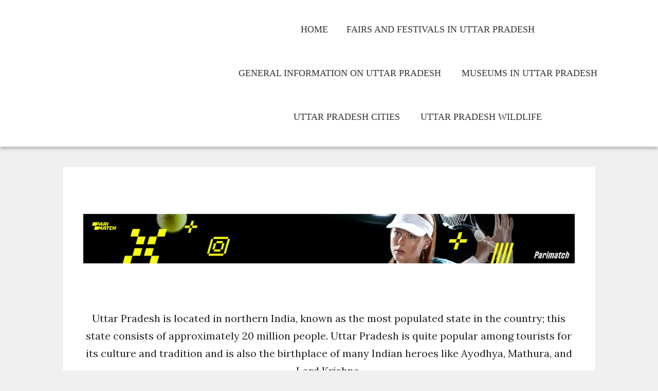

--- FILE ---
content_type: text/html; charset=UTF-8
request_url: https://travel-uttarpradesh.com/
body_size: 12830
content:
<!DOCTYPE html> <html lang="en-US" prefix="og: https://ogp.me/ns#"><head>
	<meta charset="UTF-8">
	<meta name="viewport" content="width=device-width, initial-scale=1">
	<link rel="profile" href="https://gmpg.org/xfn/11">
			<link rel="pingback" href="https://travel-uttarpradesh.com/xmlrpc.php">
		

<!-- Search Engine Optimization by Rank Math - https://s.rankmath.com/home -->
<title>General Information On Uttar Pradesh -</title>
<meta name="description" content="Uttar Pradesh is located in northern India, known as the most populated state in the country; this state consists of approximately 20 million people. Uttar"/>
<meta name="robots" content="index, follow, max-snippet:-1, max-video-preview:-1, max-image-preview:large"/>
<link rel="canonical" href="https://travel-uttarpradesh.com/" />
<meta property="og:locale" content="en_US" />
<meta property="og:type" content="website" />
<meta property="og:title" content="General Information On Uttar Pradesh -" />
<meta property="og:description" content="Uttar Pradesh is located in northern India, known as the most populated state in the country; this state consists of approximately 20 million people. Uttar" />
<meta property="og:url" content="https://travel-uttarpradesh.com/" />
<meta property="og:updated_time" content="2025-10-06T08:56:45+00:00" />
<meta property="article:published_time" content="2022-04-13T15:52:21+00:00" />
<meta property="article:modified_time" content="2025-10-06T08:56:45+00:00" />
<meta name="twitter:card" content="summary_large_image" />
<meta name="twitter:title" content="General Information On Uttar Pradesh -" />
<meta name="twitter:description" content="Uttar Pradesh is located in northern India, known as the most populated state in the country; this state consists of approximately 20 million people. Uttar" />
<meta name="twitter:label1" content="Written by" />
<meta name="twitter:data1" content="admin" />
<meta name="twitter:label2" content="Time to read" />
<meta name="twitter:data2" content="5 minutes" />
<script type="application/ld+json" class="rank-math-schema">{"@context":"https://schema.org","@graph":[{"@type":["Person","Organization"],"@id":"https://travel-uttarpradesh.com/#person","name":"admin"},{"@type":"WebSite","@id":"https://travel-uttarpradesh.com/#website","url":"https://travel-uttarpradesh.com","name":"admin","publisher":{"@id":"https://travel-uttarpradesh.com/#person"},"inLanguage":"en-US","potentialAction":{"@type":"SearchAction","target":"https://travel-uttarpradesh.com/?s={search_term_string}","query-input":"required name=search_term_string"}},{"@type":"ImageObject","@id":"http://travel-uttarpradesh.com/wp-content/uploads/2024/09/1000x100-24.png","url":"http://travel-uttarpradesh.com/wp-content/uploads/2024/09/1000x100-24.png","width":"200","height":"200","inLanguage":"en-US"},{"@type":"Person","@id":"https://travel-uttarpradesh.com/author/admin/","name":"admin","url":"https://travel-uttarpradesh.com/author/admin/","image":{"@type":"ImageObject","@id":"https://secure.gravatar.com/avatar/86e484fbad62912ed656c30fed0498cb84a3b8c8dee79d485e3923f03b6c0e7e?s=96&amp;d=mm&amp;r=g","url":"https://secure.gravatar.com/avatar/86e484fbad62912ed656c30fed0498cb84a3b8c8dee79d485e3923f03b6c0e7e?s=96&amp;d=mm&amp;r=g","caption":"admin","inLanguage":"en-US"},"sameAs":["http://travel-uttarpradesh.com"]},{"@type":"WebPage","@id":"https://travel-uttarpradesh.com/#webpage","url":"https://travel-uttarpradesh.com/","name":"General Information On Uttar Pradesh -","datePublished":"2022-04-13T15:52:21+00:00","dateModified":"2025-10-06T08:56:45+00:00","author":{"@id":"https://travel-uttarpradesh.com/author/admin/"},"isPartOf":{"@id":"https://travel-uttarpradesh.com/#website"},"primaryImageOfPage":{"@id":"http://travel-uttarpradesh.com/wp-content/uploads/2024/09/1000x100-24.png"},"inLanguage":"en-US"},{"@type":"Article","headline":"General Information On Uttar Pradesh -","datePublished":"2022-04-13T15:52:21+00:00","dateModified":"2025-10-06T08:56:45+00:00","author":{"@id":"https://travel-uttarpradesh.com/author/admin/"},"publisher":{"@id":"https://travel-uttarpradesh.com/#person"},"description":"Uttar Pradesh is located in northern India, known as the most populated state in the country; this state consists of approximately 20 million people. Uttar","name":"General Information On Uttar Pradesh -","@id":"https://travel-uttarpradesh.com/#richSnippet","isPartOf":{"@id":"https://travel-uttarpradesh.com/#webpage"},"image":{"@id":"http://travel-uttarpradesh.com/wp-content/uploads/2024/09/1000x100-24.png"},"inLanguage":"en-US","mainEntityOfPage":{"@id":"https://travel-uttarpradesh.com/#webpage"}}]}</script>
<!-- /Rank Math WordPress SEO plugin -->

<link rel='dns-prefetch' href='//fonts.googleapis.com' />
<link rel="alternate" type="application/rss+xml" title=" &raquo; Feed" href="https://travel-uttarpradesh.com/feed/" />
<link rel="alternate" type="application/rss+xml" title=" &raquo; Comments Feed" href="https://travel-uttarpradesh.com/comments/feed/" />
<link rel="alternate" type="application/rss+xml" title=" &raquo; General Information On Uttar Pradesh Comments Feed" href="https://travel-uttarpradesh.com/sample-page/feed/" />
<link rel="alternate" title="oEmbed (JSON)" type="application/json+oembed" href="https://travel-uttarpradesh.com/wp-json/oembed/1.0/embed?url=https%3A%2F%2Ftravel-uttarpradesh.com%2F" />
<link rel="alternate" title="oEmbed (XML)" type="text/xml+oembed" href="https://travel-uttarpradesh.com/wp-json/oembed/1.0/embed?url=https%3A%2F%2Ftravel-uttarpradesh.com%2F&#038;format=xml" />
<style id='wp-img-auto-sizes-contain-inline-css' type='text/css'>
img:is([sizes=auto i],[sizes^="auto," i]){contain-intrinsic-size:3000px 1500px}
/*# sourceURL=wp-img-auto-sizes-contain-inline-css */
</style>
<style id='wp-emoji-styles-inline-css' type='text/css'>

	img.wp-smiley, img.emoji {
		display: inline !important;
		border: none !important;
		box-shadow: none !important;
		height: 1em !important;
		width: 1em !important;
		margin: 0 0.07em !important;
		vertical-align: -0.1em !important;
		background: none !important;
		padding: 0 !important;
	}
/*# sourceURL=wp-emoji-styles-inline-css */
</style>
<style id='wp-block-library-inline-css' type='text/css'>
:root{--wp-block-synced-color:#7a00df;--wp-block-synced-color--rgb:122,0,223;--wp-bound-block-color:var(--wp-block-synced-color);--wp-editor-canvas-background:#ddd;--wp-admin-theme-color:#007cba;--wp-admin-theme-color--rgb:0,124,186;--wp-admin-theme-color-darker-10:#006ba1;--wp-admin-theme-color-darker-10--rgb:0,107,160.5;--wp-admin-theme-color-darker-20:#005a87;--wp-admin-theme-color-darker-20--rgb:0,90,135;--wp-admin-border-width-focus:2px}@media (min-resolution:192dpi){:root{--wp-admin-border-width-focus:1.5px}}.wp-element-button{cursor:pointer}:root .has-very-light-gray-background-color{background-color:#eee}:root .has-very-dark-gray-background-color{background-color:#313131}:root .has-very-light-gray-color{color:#eee}:root .has-very-dark-gray-color{color:#313131}:root .has-vivid-green-cyan-to-vivid-cyan-blue-gradient-background{background:linear-gradient(135deg,#00d084,#0693e3)}:root .has-purple-crush-gradient-background{background:linear-gradient(135deg,#34e2e4,#4721fb 50%,#ab1dfe)}:root .has-hazy-dawn-gradient-background{background:linear-gradient(135deg,#faaca8,#dad0ec)}:root .has-subdued-olive-gradient-background{background:linear-gradient(135deg,#fafae1,#67a671)}:root .has-atomic-cream-gradient-background{background:linear-gradient(135deg,#fdd79a,#004a59)}:root .has-nightshade-gradient-background{background:linear-gradient(135deg,#330968,#31cdcf)}:root .has-midnight-gradient-background{background:linear-gradient(135deg,#020381,#2874fc)}:root{--wp--preset--font-size--normal:16px;--wp--preset--font-size--huge:42px}.has-regular-font-size{font-size:1em}.has-larger-font-size{font-size:2.625em}.has-normal-font-size{font-size:var(--wp--preset--font-size--normal)}.has-huge-font-size{font-size:var(--wp--preset--font-size--huge)}.has-text-align-center{text-align:center}.has-text-align-left{text-align:left}.has-text-align-right{text-align:right}.has-fit-text{white-space:nowrap!important}#end-resizable-editor-section{display:none}.aligncenter{clear:both}.items-justified-left{justify-content:flex-start}.items-justified-center{justify-content:center}.items-justified-right{justify-content:flex-end}.items-justified-space-between{justify-content:space-between}.screen-reader-text{border:0;clip-path:inset(50%);height:1px;margin:-1px;overflow:hidden;padding:0;position:absolute;width:1px;word-wrap:normal!important}.screen-reader-text:focus{background-color:#ddd;clip-path:none;color:#444;display:block;font-size:1em;height:auto;left:5px;line-height:normal;padding:15px 23px 14px;text-decoration:none;top:5px;width:auto;z-index:100000}html :where(.has-border-color){border-style:solid}html :where([style*=border-top-color]){border-top-style:solid}html :where([style*=border-right-color]){border-right-style:solid}html :where([style*=border-bottom-color]){border-bottom-style:solid}html :where([style*=border-left-color]){border-left-style:solid}html :where([style*=border-width]){border-style:solid}html :where([style*=border-top-width]){border-top-style:solid}html :where([style*=border-right-width]){border-right-style:solid}html :where([style*=border-bottom-width]){border-bottom-style:solid}html :where([style*=border-left-width]){border-left-style:solid}html :where(img[class*=wp-image-]){height:auto;max-width:100%}:where(figure){margin:0 0 1em}html :where(.is-position-sticky){--wp-admin--admin-bar--position-offset:var(--wp-admin--admin-bar--height,0px)}@media screen and (max-width:600px){html :where(.is-position-sticky){--wp-admin--admin-bar--position-offset:0px}}

/*# sourceURL=wp-block-library-inline-css */
</style><style id='wp-block-archives-inline-css' type='text/css'>
.wp-block-archives{box-sizing:border-box}.wp-block-archives-dropdown label{display:block}
/*# sourceURL=https://travel-uttarpradesh.com/wp-includes/blocks/archives/style.min.css */
</style>
<style id='wp-block-categories-inline-css' type='text/css'>
.wp-block-categories{box-sizing:border-box}.wp-block-categories.alignleft{margin-right:2em}.wp-block-categories.alignright{margin-left:2em}.wp-block-categories.wp-block-categories-dropdown.aligncenter{text-align:center}.wp-block-categories .wp-block-categories__label{display:block;width:100%}
/*# sourceURL=https://travel-uttarpradesh.com/wp-includes/blocks/categories/style.min.css */
</style>
<style id='wp-block-heading-inline-css' type='text/css'>
h1:where(.wp-block-heading).has-background,h2:where(.wp-block-heading).has-background,h3:where(.wp-block-heading).has-background,h4:where(.wp-block-heading).has-background,h5:where(.wp-block-heading).has-background,h6:where(.wp-block-heading).has-background{padding:1.25em 2.375em}h1.has-text-align-left[style*=writing-mode]:where([style*=vertical-lr]),h1.has-text-align-right[style*=writing-mode]:where([style*=vertical-rl]),h2.has-text-align-left[style*=writing-mode]:where([style*=vertical-lr]),h2.has-text-align-right[style*=writing-mode]:where([style*=vertical-rl]),h3.has-text-align-left[style*=writing-mode]:where([style*=vertical-lr]),h3.has-text-align-right[style*=writing-mode]:where([style*=vertical-rl]),h4.has-text-align-left[style*=writing-mode]:where([style*=vertical-lr]),h4.has-text-align-right[style*=writing-mode]:where([style*=vertical-rl]),h5.has-text-align-left[style*=writing-mode]:where([style*=vertical-lr]),h5.has-text-align-right[style*=writing-mode]:where([style*=vertical-rl]),h6.has-text-align-left[style*=writing-mode]:where([style*=vertical-lr]),h6.has-text-align-right[style*=writing-mode]:where([style*=vertical-rl]){rotate:180deg}
/*# sourceURL=https://travel-uttarpradesh.com/wp-includes/blocks/heading/style.min.css */
</style>
<style id='wp-block-latest-comments-inline-css' type='text/css'>
ol.wp-block-latest-comments{box-sizing:border-box;margin-left:0}:where(.wp-block-latest-comments:not([style*=line-height] .wp-block-latest-comments__comment)){line-height:1.1}:where(.wp-block-latest-comments:not([style*=line-height] .wp-block-latest-comments__comment-excerpt p)){line-height:1.8}.has-dates :where(.wp-block-latest-comments:not([style*=line-height])),.has-excerpts :where(.wp-block-latest-comments:not([style*=line-height])){line-height:1.5}.wp-block-latest-comments .wp-block-latest-comments{padding-left:0}.wp-block-latest-comments__comment{list-style:none;margin-bottom:1em}.has-avatars .wp-block-latest-comments__comment{list-style:none;min-height:2.25em}.has-avatars .wp-block-latest-comments__comment .wp-block-latest-comments__comment-excerpt,.has-avatars .wp-block-latest-comments__comment .wp-block-latest-comments__comment-meta{margin-left:3.25em}.wp-block-latest-comments__comment-excerpt p{font-size:.875em;margin:.36em 0 1.4em}.wp-block-latest-comments__comment-date{display:block;font-size:.75em}.wp-block-latest-comments .avatar,.wp-block-latest-comments__comment-avatar{border-radius:1.5em;display:block;float:left;height:2.5em;margin-right:.75em;width:2.5em}.wp-block-latest-comments[class*=-font-size] a,.wp-block-latest-comments[style*=font-size] a{font-size:inherit}
/*# sourceURL=https://travel-uttarpradesh.com/wp-includes/blocks/latest-comments/style.min.css */
</style>
<style id='wp-block-latest-posts-inline-css' type='text/css'>
.wp-block-latest-posts{box-sizing:border-box}.wp-block-latest-posts.alignleft{margin-right:2em}.wp-block-latest-posts.alignright{margin-left:2em}.wp-block-latest-posts.wp-block-latest-posts__list{list-style:none}.wp-block-latest-posts.wp-block-latest-posts__list li{clear:both;overflow-wrap:break-word}.wp-block-latest-posts.is-grid{display:flex;flex-wrap:wrap}.wp-block-latest-posts.is-grid li{margin:0 1.25em 1.25em 0;width:100%}@media (min-width:600px){.wp-block-latest-posts.columns-2 li{width:calc(50% - .625em)}.wp-block-latest-posts.columns-2 li:nth-child(2n){margin-right:0}.wp-block-latest-posts.columns-3 li{width:calc(33.33333% - .83333em)}.wp-block-latest-posts.columns-3 li:nth-child(3n){margin-right:0}.wp-block-latest-posts.columns-4 li{width:calc(25% - .9375em)}.wp-block-latest-posts.columns-4 li:nth-child(4n){margin-right:0}.wp-block-latest-posts.columns-5 li{width:calc(20% - 1em)}.wp-block-latest-posts.columns-5 li:nth-child(5n){margin-right:0}.wp-block-latest-posts.columns-6 li{width:calc(16.66667% - 1.04167em)}.wp-block-latest-posts.columns-6 li:nth-child(6n){margin-right:0}}:root :where(.wp-block-latest-posts.is-grid){padding:0}:root :where(.wp-block-latest-posts.wp-block-latest-posts__list){padding-left:0}.wp-block-latest-posts__post-author,.wp-block-latest-posts__post-date{display:block;font-size:.8125em}.wp-block-latest-posts__post-excerpt,.wp-block-latest-posts__post-full-content{margin-bottom:1em;margin-top:.5em}.wp-block-latest-posts__featured-image a{display:inline-block}.wp-block-latest-posts__featured-image img{height:auto;max-width:100%;width:auto}.wp-block-latest-posts__featured-image.alignleft{float:left;margin-right:1em}.wp-block-latest-posts__featured-image.alignright{float:right;margin-left:1em}.wp-block-latest-posts__featured-image.aligncenter{margin-bottom:1em;text-align:center}
/*# sourceURL=https://travel-uttarpradesh.com/wp-includes/blocks/latest-posts/style.min.css */
</style>
<style id='wp-block-search-inline-css' type='text/css'>
.wp-block-search__button{margin-left:10px;word-break:normal}.wp-block-search__button.has-icon{line-height:0}.wp-block-search__button svg{height:1.25em;min-height:24px;min-width:24px;width:1.25em;fill:currentColor;vertical-align:text-bottom}:where(.wp-block-search__button){border:1px solid #ccc;padding:6px 10px}.wp-block-search__inside-wrapper{display:flex;flex:auto;flex-wrap:nowrap;max-width:100%}.wp-block-search__label{width:100%}.wp-block-search.wp-block-search__button-only .wp-block-search__button{box-sizing:border-box;display:flex;flex-shrink:0;justify-content:center;margin-left:0;max-width:100%}.wp-block-search.wp-block-search__button-only .wp-block-search__inside-wrapper{min-width:0!important;transition-property:width}.wp-block-search.wp-block-search__button-only .wp-block-search__input{flex-basis:100%;transition-duration:.3s}.wp-block-search.wp-block-search__button-only.wp-block-search__searchfield-hidden,.wp-block-search.wp-block-search__button-only.wp-block-search__searchfield-hidden .wp-block-search__inside-wrapper{overflow:hidden}.wp-block-search.wp-block-search__button-only.wp-block-search__searchfield-hidden .wp-block-search__input{border-left-width:0!important;border-right-width:0!important;flex-basis:0;flex-grow:0;margin:0;min-width:0!important;padding-left:0!important;padding-right:0!important;width:0!important}:where(.wp-block-search__input){appearance:none;border:1px solid #949494;flex-grow:1;font-family:inherit;font-size:inherit;font-style:inherit;font-weight:inherit;letter-spacing:inherit;line-height:inherit;margin-left:0;margin-right:0;min-width:3rem;padding:8px;text-decoration:unset!important;text-transform:inherit}:where(.wp-block-search__button-inside .wp-block-search__inside-wrapper){background-color:#fff;border:1px solid #949494;box-sizing:border-box;padding:4px}:where(.wp-block-search__button-inside .wp-block-search__inside-wrapper) .wp-block-search__input{border:none;border-radius:0;padding:0 4px}:where(.wp-block-search__button-inside .wp-block-search__inside-wrapper) .wp-block-search__input:focus{outline:none}:where(.wp-block-search__button-inside .wp-block-search__inside-wrapper) :where(.wp-block-search__button){padding:4px 8px}.wp-block-search.aligncenter .wp-block-search__inside-wrapper{margin:auto}.wp-block[data-align=right] .wp-block-search.wp-block-search__button-only .wp-block-search__inside-wrapper{float:right}
/*# sourceURL=https://travel-uttarpradesh.com/wp-includes/blocks/search/style.min.css */
</style>
<style id='wp-block-search-theme-inline-css' type='text/css'>
.wp-block-search .wp-block-search__label{font-weight:700}.wp-block-search__button{border:1px solid #ccc;padding:.375em .625em}
/*# sourceURL=https://travel-uttarpradesh.com/wp-includes/blocks/search/theme.min.css */
</style>
<style id='wp-block-group-inline-css' type='text/css'>
.wp-block-group{box-sizing:border-box}:where(.wp-block-group.wp-block-group-is-layout-constrained){position:relative}
/*# sourceURL=https://travel-uttarpradesh.com/wp-includes/blocks/group/style.min.css */
</style>
<style id='wp-block-group-theme-inline-css' type='text/css'>
:where(.wp-block-group.has-background){padding:1.25em 2.375em}
/*# sourceURL=https://travel-uttarpradesh.com/wp-includes/blocks/group/theme.min.css */
</style>
<style id='global-styles-inline-css' type='text/css'>
:root{--wp--preset--aspect-ratio--square: 1;--wp--preset--aspect-ratio--4-3: 4/3;--wp--preset--aspect-ratio--3-4: 3/4;--wp--preset--aspect-ratio--3-2: 3/2;--wp--preset--aspect-ratio--2-3: 2/3;--wp--preset--aspect-ratio--16-9: 16/9;--wp--preset--aspect-ratio--9-16: 9/16;--wp--preset--color--black: #000000;--wp--preset--color--cyan-bluish-gray: #abb8c3;--wp--preset--color--white: #ffffff;--wp--preset--color--pale-pink: #f78da7;--wp--preset--color--vivid-red: #cf2e2e;--wp--preset--color--luminous-vivid-orange: #ff6900;--wp--preset--color--luminous-vivid-amber: #fcb900;--wp--preset--color--light-green-cyan: #7bdcb5;--wp--preset--color--vivid-green-cyan: #00d084;--wp--preset--color--pale-cyan-blue: #8ed1fc;--wp--preset--color--vivid-cyan-blue: #0693e3;--wp--preset--color--vivid-purple: #9b51e0;--wp--preset--color--tan: #E6DBAD;--wp--preset--color--yellow: #FDE64B;--wp--preset--color--orange: #ED7014;--wp--preset--color--red: #D0312D;--wp--preset--color--pink: #b565a7;--wp--preset--color--purple: #A32CC4;--wp--preset--color--blue: #3A43BA;--wp--preset--color--green: #3BB143;--wp--preset--color--brown: #231709;--wp--preset--color--grey: #6C626D;--wp--preset--gradient--vivid-cyan-blue-to-vivid-purple: linear-gradient(135deg,rgb(6,147,227) 0%,rgb(155,81,224) 100%);--wp--preset--gradient--light-green-cyan-to-vivid-green-cyan: linear-gradient(135deg,rgb(122,220,180) 0%,rgb(0,208,130) 100%);--wp--preset--gradient--luminous-vivid-amber-to-luminous-vivid-orange: linear-gradient(135deg,rgb(252,185,0) 0%,rgb(255,105,0) 100%);--wp--preset--gradient--luminous-vivid-orange-to-vivid-red: linear-gradient(135deg,rgb(255,105,0) 0%,rgb(207,46,46) 100%);--wp--preset--gradient--very-light-gray-to-cyan-bluish-gray: linear-gradient(135deg,rgb(238,238,238) 0%,rgb(169,184,195) 100%);--wp--preset--gradient--cool-to-warm-spectrum: linear-gradient(135deg,rgb(74,234,220) 0%,rgb(151,120,209) 20%,rgb(207,42,186) 40%,rgb(238,44,130) 60%,rgb(251,105,98) 80%,rgb(254,248,76) 100%);--wp--preset--gradient--blush-light-purple: linear-gradient(135deg,rgb(255,206,236) 0%,rgb(152,150,240) 100%);--wp--preset--gradient--blush-bordeaux: linear-gradient(135deg,rgb(254,205,165) 0%,rgb(254,45,45) 50%,rgb(107,0,62) 100%);--wp--preset--gradient--luminous-dusk: linear-gradient(135deg,rgb(255,203,112) 0%,rgb(199,81,192) 50%,rgb(65,88,208) 100%);--wp--preset--gradient--pale-ocean: linear-gradient(135deg,rgb(255,245,203) 0%,rgb(182,227,212) 50%,rgb(51,167,181) 100%);--wp--preset--gradient--electric-grass: linear-gradient(135deg,rgb(202,248,128) 0%,rgb(113,206,126) 100%);--wp--preset--gradient--midnight: linear-gradient(135deg,rgb(2,3,129) 0%,rgb(40,116,252) 100%);--wp--preset--font-size--small: 12px;--wp--preset--font-size--medium: 20px;--wp--preset--font-size--large: 36px;--wp--preset--font-size--x-large: 42px;--wp--preset--font-size--regular: 16px;--wp--preset--font-size--larger: 36px;--wp--preset--font-size--huge: 48px;--wp--preset--spacing--20: 0.44rem;--wp--preset--spacing--30: 0.67rem;--wp--preset--spacing--40: 1rem;--wp--preset--spacing--50: 1.5rem;--wp--preset--spacing--60: 2.25rem;--wp--preset--spacing--70: 3.38rem;--wp--preset--spacing--80: 5.06rem;--wp--preset--shadow--natural: 6px 6px 9px rgba(0, 0, 0, 0.2);--wp--preset--shadow--deep: 12px 12px 50px rgba(0, 0, 0, 0.4);--wp--preset--shadow--sharp: 6px 6px 0px rgba(0, 0, 0, 0.2);--wp--preset--shadow--outlined: 6px 6px 0px -3px rgb(255, 255, 255), 6px 6px rgb(0, 0, 0);--wp--preset--shadow--crisp: 6px 6px 0px rgb(0, 0, 0);}:where(.is-layout-flex){gap: 0.5em;}:where(.is-layout-grid){gap: 0.5em;}body .is-layout-flex{display: flex;}.is-layout-flex{flex-wrap: wrap;align-items: center;}.is-layout-flex > :is(*, div){margin: 0;}body .is-layout-grid{display: grid;}.is-layout-grid > :is(*, div){margin: 0;}:where(.wp-block-columns.is-layout-flex){gap: 2em;}:where(.wp-block-columns.is-layout-grid){gap: 2em;}:where(.wp-block-post-template.is-layout-flex){gap: 1.25em;}:where(.wp-block-post-template.is-layout-grid){gap: 1.25em;}.has-black-color{color: var(--wp--preset--color--black) !important;}.has-cyan-bluish-gray-color{color: var(--wp--preset--color--cyan-bluish-gray) !important;}.has-white-color{color: var(--wp--preset--color--white) !important;}.has-pale-pink-color{color: var(--wp--preset--color--pale-pink) !important;}.has-vivid-red-color{color: var(--wp--preset--color--vivid-red) !important;}.has-luminous-vivid-orange-color{color: var(--wp--preset--color--luminous-vivid-orange) !important;}.has-luminous-vivid-amber-color{color: var(--wp--preset--color--luminous-vivid-amber) !important;}.has-light-green-cyan-color{color: var(--wp--preset--color--light-green-cyan) !important;}.has-vivid-green-cyan-color{color: var(--wp--preset--color--vivid-green-cyan) !important;}.has-pale-cyan-blue-color{color: var(--wp--preset--color--pale-cyan-blue) !important;}.has-vivid-cyan-blue-color{color: var(--wp--preset--color--vivid-cyan-blue) !important;}.has-vivid-purple-color{color: var(--wp--preset--color--vivid-purple) !important;}.has-black-background-color{background-color: var(--wp--preset--color--black) !important;}.has-cyan-bluish-gray-background-color{background-color: var(--wp--preset--color--cyan-bluish-gray) !important;}.has-white-background-color{background-color: var(--wp--preset--color--white) !important;}.has-pale-pink-background-color{background-color: var(--wp--preset--color--pale-pink) !important;}.has-vivid-red-background-color{background-color: var(--wp--preset--color--vivid-red) !important;}.has-luminous-vivid-orange-background-color{background-color: var(--wp--preset--color--luminous-vivid-orange) !important;}.has-luminous-vivid-amber-background-color{background-color: var(--wp--preset--color--luminous-vivid-amber) !important;}.has-light-green-cyan-background-color{background-color: var(--wp--preset--color--light-green-cyan) !important;}.has-vivid-green-cyan-background-color{background-color: var(--wp--preset--color--vivid-green-cyan) !important;}.has-pale-cyan-blue-background-color{background-color: var(--wp--preset--color--pale-cyan-blue) !important;}.has-vivid-cyan-blue-background-color{background-color: var(--wp--preset--color--vivid-cyan-blue) !important;}.has-vivid-purple-background-color{background-color: var(--wp--preset--color--vivid-purple) !important;}.has-black-border-color{border-color: var(--wp--preset--color--black) !important;}.has-cyan-bluish-gray-border-color{border-color: var(--wp--preset--color--cyan-bluish-gray) !important;}.has-white-border-color{border-color: var(--wp--preset--color--white) !important;}.has-pale-pink-border-color{border-color: var(--wp--preset--color--pale-pink) !important;}.has-vivid-red-border-color{border-color: var(--wp--preset--color--vivid-red) !important;}.has-luminous-vivid-orange-border-color{border-color: var(--wp--preset--color--luminous-vivid-orange) !important;}.has-luminous-vivid-amber-border-color{border-color: var(--wp--preset--color--luminous-vivid-amber) !important;}.has-light-green-cyan-border-color{border-color: var(--wp--preset--color--light-green-cyan) !important;}.has-vivid-green-cyan-border-color{border-color: var(--wp--preset--color--vivid-green-cyan) !important;}.has-pale-cyan-blue-border-color{border-color: var(--wp--preset--color--pale-cyan-blue) !important;}.has-vivid-cyan-blue-border-color{border-color: var(--wp--preset--color--vivid-cyan-blue) !important;}.has-vivid-purple-border-color{border-color: var(--wp--preset--color--vivid-purple) !important;}.has-vivid-cyan-blue-to-vivid-purple-gradient-background{background: var(--wp--preset--gradient--vivid-cyan-blue-to-vivid-purple) !important;}.has-light-green-cyan-to-vivid-green-cyan-gradient-background{background: var(--wp--preset--gradient--light-green-cyan-to-vivid-green-cyan) !important;}.has-luminous-vivid-amber-to-luminous-vivid-orange-gradient-background{background: var(--wp--preset--gradient--luminous-vivid-amber-to-luminous-vivid-orange) !important;}.has-luminous-vivid-orange-to-vivid-red-gradient-background{background: var(--wp--preset--gradient--luminous-vivid-orange-to-vivid-red) !important;}.has-very-light-gray-to-cyan-bluish-gray-gradient-background{background: var(--wp--preset--gradient--very-light-gray-to-cyan-bluish-gray) !important;}.has-cool-to-warm-spectrum-gradient-background{background: var(--wp--preset--gradient--cool-to-warm-spectrum) !important;}.has-blush-light-purple-gradient-background{background: var(--wp--preset--gradient--blush-light-purple) !important;}.has-blush-bordeaux-gradient-background{background: var(--wp--preset--gradient--blush-bordeaux) !important;}.has-luminous-dusk-gradient-background{background: var(--wp--preset--gradient--luminous-dusk) !important;}.has-pale-ocean-gradient-background{background: var(--wp--preset--gradient--pale-ocean) !important;}.has-electric-grass-gradient-background{background: var(--wp--preset--gradient--electric-grass) !important;}.has-midnight-gradient-background{background: var(--wp--preset--gradient--midnight) !important;}.has-small-font-size{font-size: var(--wp--preset--font-size--small) !important;}.has-medium-font-size{font-size: var(--wp--preset--font-size--medium) !important;}.has-large-font-size{font-size: var(--wp--preset--font-size--large) !important;}.has-x-large-font-size{font-size: var(--wp--preset--font-size--x-large) !important;}
/*# sourceURL=global-styles-inline-css */
</style>

<style id='classic-theme-styles-inline-css' type='text/css'>
/*! This file is auto-generated */
.wp-block-button__link{color:#fff;background-color:#32373c;border-radius:9999px;box-shadow:none;text-decoration:none;padding:calc(.667em + 2px) calc(1.333em + 2px);font-size:1.125em}.wp-block-file__button{background:#32373c;color:#fff;text-decoration:none}
/*# sourceURL=/wp-includes/css/classic-themes.min.css */
</style>
<link rel='stylesheet' id='mirak-google-fonts-css' href='https://fonts.googleapis.com/css?family=Lora%3A%3A400%2C500%2C600%2C700%7CFredericka+the+Great%7CRaleway%3A300%2C400%2C500%2C600%2C700%7CUbuntu%7CAkaya+Telivigala%7CMuli&#038;subset=latin%2Clatin-ext' type='text/css' media='all' />
<link rel='stylesheet' id='font-awesome-css' href='https://travel-uttarpradesh.com/wp-content/themes/mirak/assets/css/font-awesome.min.css?ver=4.7.0' type='text/css' media='all' />
<link rel='stylesheet' id='slick-theme-css-css' href='https://travel-uttarpradesh.com/wp-content/themes/mirak/assets/css/slick-theme.min.css?ver=v2.2.0' type='text/css' media='all' />
<link rel='stylesheet' id='slick-css-css' href='https://travel-uttarpradesh.com/wp-content/themes/mirak/assets/css/slick.min.css?ver=v1.8.0' type='text/css' media='all' />
<link rel='stylesheet' id='mirak-blocks-css' href='https://travel-uttarpradesh.com/wp-content/themes/mirak/assets/css/blocks.min.css?ver=6.9' type='text/css' media='all' />
<link rel='stylesheet' id='mirak-style-css' href='https://travel-uttarpradesh.com/wp-content/themes/indika-blog/style.css?ver=6.9' type='text/css' media='all' />
<style id='mirak-style-inline-css' type='text/css'>
.site-title,
		.site-description {
			position: absolute;
			clip: rect(1px, 1px, 1px, 1px);
		}
/*# sourceURL=mirak-style-inline-css */
</style>
<link rel='stylesheet' id='mirak-style-parent-css' href='https://travel-uttarpradesh.com/wp-content/themes/mirak/style.css?ver=6.9' type='text/css' media='all' />
<link rel='stylesheet' id='indika-blog-style-css' href='https://travel-uttarpradesh.com/wp-content/themes/indika-blog/style.css?ver=1.0.0' type='text/css' media='all' />
<script type="text/javascript" src="https://travel-uttarpradesh.com/wp-includes/js/jquery/jquery.min.js?ver=3.7.1" id="jquery-core-js"></script>
<script type="text/javascript" src="https://travel-uttarpradesh.com/wp-includes/js/jquery/jquery-migrate.min.js?ver=3.4.1" id="jquery-migrate-js"></script>
<link rel="https://api.w.org/" href="https://travel-uttarpradesh.com/wp-json/" /><link rel="alternate" title="JSON" type="application/json" href="https://travel-uttarpradesh.com/wp-json/wp/v2/pages/2" /><link rel="EditURI" type="application/rsd+xml" title="RSD" href="https://travel-uttarpradesh.com/xmlrpc.php?rsd" />
<meta name="generator" content="WordPress 6.9" />
<link rel='shortlink' href='https://travel-uttarpradesh.com/' />
<link rel="pingback" href="https://travel-uttarpradesh.com/xmlrpc.php"></head>

<body class="home wp-singular page-template-default page page-id-2 wp-theme-mirak wp-child-theme-indika-blog header-design-three blog-banner-disable disable-about-section  about-two no-sidebar">
<div id="page" class="site"><a class="skip-link screen-reader-text" href="#content">Skip to content</a>		<header id="masthead" class="site-header nav-shrink" role="banner">        
            <div class="site-menu">
        <div class="overlay"></div>
    
      <div class="header-menu">
        <div class="wrapper">
                        <div class="site-branding" >
                <div class="site-logo">
                                    </div><!-- .site-logo -->

                <div id="site-identity">
                    <h1 class="site-title">
                        <a href="https://travel-uttarpradesh.com/" rel="home">  </a>
                    </h1>

                                            <p class="site-description">Just another WordPress site</p>
                                    </div><!-- #site-identity -->
              </div> <!-- .site-branding -->
                        <nav id="site-navigation" class="main-navigation" role="navigation" aria-label="Primary Menu">
                <button type="button" class="menu-toggle">
                    <span class="icon-bar"></span>
                    <span class="icon-bar"></span>
                    <span class="icon-bar"></span>
                </button>

                <ul><li><a href="https://travel-uttarpradesh.com/">Home</a></li><li class="page_item page-item-7"><a href="https://travel-uttarpradesh.com/fairs-and-festivals-in-uttar-pradesh/">Fairs and Festivals in Uttar Pradesh</a></li>
<li class="page_item page-item-2 current_page_item"><a href="https://travel-uttarpradesh.com/" aria-current="page">General Information On Uttar Pradesh</a></li>
<li class="page_item page-item-13"><a href="https://travel-uttarpradesh.com/museums-in-uttar-pradesh/">Museums in Uttar Pradesh</a></li>
<li class="page_item page-item-9"><a href="https://travel-uttarpradesh.com/uttar-pradesh-cities/">Uttar Pradesh Cities</a></li>
<li class="page_item page-item-11"><a href="https://travel-uttarpradesh.com/uttar-pradesh-wildlife/">Uttar Pradesh Wildlife</a></li>
</ul>            </nav><!-- #site-navigation -->
        </div><!-- .wrapper -->
      </div>
          </div>
    </header> <!-- header ends here -->
	<div id="content" class="site-content">
	            <div class="wrapper">
           <div class="wrapper page-section">
	<div id="primary" class="content-area">
		<main id="main" class="site-main" role="main">

			<article id="post-2" class="single-page post-2 page type-page status-publish hentry">
					<div class="featured-image">
		        			</div><!-- .featured-post-image -->
			<div class="entry-content">
		<p><a href="https://pari-match.in/en/cricket-ipl" target="_blank" rel="noopener"><img fetchpriority="high" decoding="async" class="alignnone size-full wp-image-17" src="https://travel-uttarpradesh.com/wp-content/uploads/2024/09/1000x100-24.png" alt="ipl bet" width="1000" height="101" srcset="https://travel-uttarpradesh.com/wp-content/uploads/2024/09/1000x100-24.png 1000w, https://travel-uttarpradesh.com/wp-content/uploads/2024/09/1000x100-24-300x30.png 300w, https://travel-uttarpradesh.com/wp-content/uploads/2024/09/1000x100-24-768x78.png 768w" sizes="(max-width: 1000px) 100vw, 1000px" /></a></p>
<p><span style="font-weight: 400;">Uttar Pradesh is located in northern India, known as the most populated state in the country; this state consists of approximately 20 million people. Uttar Pradesh is quite popular among tourists for its culture and tradition and is also the birthplace of many Indian heroes like Ayodhya, Mathura, and Lord Krishna.</span></p>
<p><span style="font-weight: 400;">This state is very rich in natural resources, including flora and fauna. Uttar Pradesh has served as a natural habitat for wildlife, containing various trees, insects, mammals, and reptiles. Uttar Pradesh is recognized for its avifauna, hosting varieties of birds like doves, quails, bulbuls, woodpeckers, and many more.</span></p>
<p><span style="font-weight: 400;">Uttar Pradesh is an interesting place to visit; as a tourist, there are undoubtedly many things you will find attractive about this place. Listed below is some general and interesting information about the northern Indian state.</span></p>
<h2><b>Museums in Uttar Pradesh</b></h2>
<p><span style="font-weight: 400;">Uttar Pradesh has about 87 museums, each consisting of historical artifacts of the state and crafts and art exhibitions. The oldest museum in the state is the &#8220;State Museum,&#8221; located in Lucknow. This museum, the largest in the state, was established in 1863 by Colonel Abbot.</span></p>
<p><span style="font-weight: 400;">Other museums in the state include:</span></p>
<ul>
<li aria-level="1">
<h3><b>Archeological museum of Kannaj</b></h3>
</li>
</ul>
<p><span style="font-weight: 400;">This museum is known for its clayey idols; they depict the rich past of Kannauj and its people&#8217;s love for art. This museum has a high tourist attraction, with the place being crowded with curious sightseers, especially on weekends.</span></p>
<ul>
<li aria-level="1">
<h3><b>Bharat Kala Bhavan</b></h3>
</li>
</ul>
<p><span style="font-weight: 400;">Located in the Banaras Hindu University complex, Bharat Kala Bhavan museum welcomes many tourists. Because of its beautiful depiction of history, this museum is one of the most popular in the state. Any history enthusiast will find this museum interesting.</span></p>
<ul>
<li aria-level="1">
<h3><b>Gandhi Museum (located in Lucknow)</b></h3>
</li>
</ul>
<p><span style="font-weight: 400;">This museum was established in 1973. As its name states, the museum is dedicated to the infamous Mahatma Gandhi. The museum holds different pictures showing the life of Gandhi from his younger years to his older days.</span></p>
<ul>
<li aria-level="1">
<h3><b>Kamla Retreat</b></h3>
</li>
</ul>
<p><span style="font-weight: 400;">The Kamla retreat museum was established in 1960 by Shri Pandampat Singhania. This museum is located in Kanpur and exhibits different historical antiques that show the city&#8217;s rich past.</span></p>
<p><span style="font-weight: 400;">These museums and others not mentioned here hold artifacts created by gifted and crafty artisans in the state. A visit to these museums will make your tour more interesting, and it will also give you an insight into Uttar Pradesh and its cities.</span></p>
<h2><b>Wildlife in Uttar Pradesh</b></h2>
<p><span style="font-weight: 400;">Uttar Pradesh has twenty-five wildlife sanctuaries, which are set up as natural habitats for wildlife. Illegal hunting has become rampant lately, which has endangered various wildlife species. These sanctuaries are established to protect these animals and ensure that they flourish in their natural habitat. Some of these sanctuaries located in Uttar Pradesh include:</span></p>
<ul>
<li aria-level="1">
<h3><b>Hastinapur</b></h3>
</li>
</ul>
<p><span style="font-weight: 400;">This sanctuary hosts a wide range of wildlife, including amphibians, mammals, and birds. Amphibians that can be found there include; pythons, crocodiles, turtles, and cobras; the mammals include bats, leopards, muskrats, and bats. Birds like nightingales, falcons, and cuckoos are also present in Hastinapur.</span></p>
<ul>
<li aria-level="1">
<h3><b>Kaimur Sanctuary</b></h3>
</li>
</ul>
<p><span style="font-weight: 400;">Located in the Kaimur hills, this wildlife sanctuary is the largest in Uttar Pradesh. Kaimoor Wildlife Sanctuary is replete with a wide range of fauna. It serves as a habitat for many wild mammals, including bears, leopards, and sambar deer. This wildlife-abundant sanctuary also hosts many avifauna, with over 70 bird species.</span></p>
<ul>
<li aria-level="1">
<h3><b>National Chambal Sanctuary</b></h3>
</li>
</ul>
<p><span style="font-weight: 400;">Located in-between Uttar Pradesh and Rajasthan, this sanctuary covers about 5,400km of land. The sanctuary protects the endangered aquatic animals, specifically the red-crowned roof turtle, crocodiles, and Ganges river dolphins. It is also a habitat for wild endangered species like the wild boar, fox, the Indian wolf, and many more.</span></p>
<ul>
<li aria-level="1"><b>Dudhwa National Park</b></li>
</ul>
<p><span style="font-weight: 400;">This protected area hosts so many wildlife species, which may be the reason for its nickname (garden of Eden). Established in 1958, the park was initially created to protect the swamp deer. It is now working as a national park, housing various bird species and mammals like tiger, rhinoceros, and Bengal florican.</span></p>
<h2><b>Uttar Pradesh Map</b></h2>
<p><span style="font-weight: 400;">With nearly 200 million estimated population as of 2011, Uttar Pradesh is India&#8217;s most populous and fourth-largest state. Nepal borders the state on the North, Rajasthan on the southwest, and Himachal Pradesh on the northwest. Madhya Pradesh is on the south, Bihar on the east, and Haryana on the west.</span></p>
<p><span style="font-weight: 400;">Uttar Pradesh has a total land area of 240,928 square kilometers, making it the top five largest Indian states; Lucknow is its capital. It is home to several rivers, including Ganga, Yamuna, Betwa, Ramganga, Gomti, and Ghagra. Its state animal is the Swamp Deer, state bird, Sarus crane, state flower, Palash, and Ashok&#8217;s state tree. The state is located at the border between Nepal and India, Lat 28.7207609, Long 79.826660.</span></p>
<h2><b>Major Cities in Uttar Pradesh</b></h2>
<p><span style="font-weight: 400;">Uttar Pradesh is a state that has a gross income of 210 billion dollars, making it the second-largest economy in India. This state has 75 districts under 18 divisions, its largest city being Kanpur; Lucknow closely follows it.</span></p>
<p><span style="font-weight: 400;">Sixty-four cities in the state have a minimum of 100,000 people, with Muzaffarnagar being the most populous. The city has over 700,000 people and a total growth rate of 3.73%. The smallest city is Kasganj which has a population of 101,241. Listed below are some of the major cities located in Uttar Pradesh.</span></p>
<ul>
<li aria-level="1">
<h3><b>Agra</b></h3>
</li>
</ul>
<p><span style="font-weight: 400;">Located in the northern part of India, Agra is known for its various tourist attractions like the infamous Taj Mahal, the Agra Fort, Chitor Gates, e.t.c. The languages spoken by its citizens include Hindi, English, Urdu, and Punjabi.</span></p>
<ul>
<li aria-level="1">
<h3><b>Allahabad</b></h3>
</li>
</ul>
<p><span style="font-weight: 400;">Located in the eastern part of Uttar Pradesh, Allahabad is both a city and a district. The city was founded in 1583. It is home to two iconic monuments: the Thornhill Mayne Memorial and the Ashoka Pillar.</span></p>
<ul>
<li aria-level="1">
<h3><b>Varanasi</b></h3>
</li>
</ul>
<p><span style="font-weight: 400;">Also known as Kashi, Benares, or Banaras, Varanasi is located in the northern part of Uttar Pradesh. It is one of the sacred cities of Hinduism, having constructions for religious bathing. The city&#8217;s population is about 1,201,815.</span></p>
<ul>
<li aria-level="1">
<h3><b>Lucknow</b></h3>
</li>
</ul>
<p><span style="font-weight: 400;">Lucknow city is arguably one of the most famous cities in Uttar Pradesh. It houses interesting places for tourism, including Lucknow zoo, Kaiserbagh palace, Begum Hazrat Mahal Park, etc. The largest Uttar Pradesh city has an estimated population of 2,817,105.</span></p>
<h2><b>Conclusion</b></h2>
<p><span style="font-weight: 400;">Even though Uttar Pradesh&#8217;s population might cause concern for tourists, it is undoubtedly a good place to visit. Rich in culture and history, this place will teach you a lot of interesting historical facts. Its beautiful natural landscape is worth checking out. With its abundant wildlife species and plant species, you are sure to experience the beauty of nature.</span></p>

	</div><!-- .entry-content -->

	</article><!-- #post-## -->

		</main><!-- #main -->
	</div><!-- #primary -->
	<aside id="secondary" class="widget-area" role="complementary">
		<aside id="block-2" class="widget widget_block widget_search"><form role="search" method="get" action="https://travel-uttarpradesh.com/" class="wp-block-search__button-outside wp-block-search__text-button wp-block-search"    ><label class="wp-block-search__label" for="wp-block-search__input-1" >Search</label><div class="wp-block-search__inside-wrapper" ><input class="wp-block-search__input" id="wp-block-search__input-1" placeholder="" value="" type="search" name="s" required /><button aria-label="Search" class="wp-block-search__button wp-element-button" type="submit" >Search</button></div></form></aside><aside id="block-3" class="widget widget_block"><div class="wp-block-group"><div class="wp-block-group__inner-container is-layout-flow wp-block-group-is-layout-flow"><h2 class="wp-block-heading">Recent Posts</h2><ul class="wp-block-latest-posts__list wp-block-latest-posts"><li><a class="wp-block-latest-posts__post-title" href="https://travel-uttarpradesh.com/hello-world/">Hello world!</a></li>
</ul></div></div></aside><aside id="block-4" class="widget widget_block"><div class="wp-block-group"><div class="wp-block-group__inner-container is-layout-flow wp-block-group-is-layout-flow"><h2 class="wp-block-heading">Recent Comments</h2><ol class="wp-block-latest-comments"><li class="wp-block-latest-comments__comment"><article><footer class="wp-block-latest-comments__comment-meta"><a class="wp-block-latest-comments__comment-author" href="https://wordpress.org/">A WordPress Commenter</a> on <a class="wp-block-latest-comments__comment-link" href="https://travel-uttarpradesh.com/hello-world/#comment-1">Hello world!</a></footer></article></li></ol></div></div></aside><aside id="block-5" class="widget widget_block"><div class="wp-block-group"><div class="wp-block-group__inner-container is-layout-flow wp-block-group-is-layout-flow"><h2 class="wp-block-heading">Archives</h2><ul class="wp-block-archives-list wp-block-archives">	<li><a href='https://travel-uttarpradesh.com/2022/04/'>April 2022</a></li>
</ul></div></div></aside><aside id="block-6" class="widget widget_block"><div class="wp-block-group"><div class="wp-block-group__inner-container is-layout-flow wp-block-group-is-layout-flow"><h2 class="wp-block-heading">Categories</h2><ul class="wp-block-categories-list wp-block-categories">	<li class="cat-item cat-item-1"><a href="https://travel-uttarpradesh.com/category/uncategorized/">Uncategorized</a>
</li>
</ul></div></div></aside>	</aside><!-- #secondary -->
</div>
		</div>
		<footer id="colophon" class="site-footer" role="contentinfo">        <div class="site-info">
                        <div class="wrapper">
                <span class="copy-right">Copyright &copy; All rights reserved.Theme Mirak by <a target="_blank" rel="designer" href="http://sensationaltheme.com/">Sensational Theme</a></span>
            </div> 
        </div> <!-- site generator ends here -->
        
    		</footer><script type="speculationrules">
{"prefetch":[{"source":"document","where":{"and":[{"href_matches":"/*"},{"not":{"href_matches":["/wp-*.php","/wp-admin/*","/wp-content/uploads/*","/wp-content/*","/wp-content/plugins/*","/wp-content/themes/indika-blog/*","/wp-content/themes/mirak/*","/*\\?(.+)"]}},{"not":{"selector_matches":"a[rel~=\"nofollow\"]"}},{"not":{"selector_matches":".no-prefetch, .no-prefetch a"}}]},"eagerness":"conservative"}]}
</script>
<script type="text/javascript" src="https://travel-uttarpradesh.com/wp-content/themes/mirak/assets/js/slick.min.js?ver=2017417" id="jquery-slick-js"></script>
<script type="text/javascript" src="https://travel-uttarpradesh.com/wp-content/themes/mirak/assets/js/jquery.matchHeight.min.js?ver=2017417" id="jquery-match-height-js"></script>
<script type="text/javascript" src="https://travel-uttarpradesh.com/wp-includes/js/imagesloaded.min.js?ver=5.0.0" id="imagesloaded-js"></script>
<script type="text/javascript" src="https://travel-uttarpradesh.com/wp-content/themes/mirak/assets/js/navigation.min.js?ver=20151215" id="mirak-navigation-js"></script>
<script type="text/javascript" src="https://travel-uttarpradesh.com/wp-content/themes/mirak/assets/js/skip-link-focus-fix.min.js?ver=20151215" id="mirak-skip-link-focus-fix-js"></script>
<script type="text/javascript" src="https://travel-uttarpradesh.com/wp-content/themes/mirak/assets/js/custom.min.js?ver=20151215" id="mirak-custom-js-js"></script>
<script id="wp-emoji-settings" type="application/json">
{"baseUrl":"https://s.w.org/images/core/emoji/17.0.2/72x72/","ext":".png","svgUrl":"https://s.w.org/images/core/emoji/17.0.2/svg/","svgExt":".svg","source":{"concatemoji":"https://travel-uttarpradesh.com/wp-includes/js/wp-emoji-release.min.js?ver=6.9"}}
</script>
<script type="module">
/* <![CDATA[ */
/*! This file is auto-generated */
const a=JSON.parse(document.getElementById("wp-emoji-settings").textContent),o=(window._wpemojiSettings=a,"wpEmojiSettingsSupports"),s=["flag","emoji"];function i(e){try{var t={supportTests:e,timestamp:(new Date).valueOf()};sessionStorage.setItem(o,JSON.stringify(t))}catch(e){}}function c(e,t,n){e.clearRect(0,0,e.canvas.width,e.canvas.height),e.fillText(t,0,0);t=new Uint32Array(e.getImageData(0,0,e.canvas.width,e.canvas.height).data);e.clearRect(0,0,e.canvas.width,e.canvas.height),e.fillText(n,0,0);const a=new Uint32Array(e.getImageData(0,0,e.canvas.width,e.canvas.height).data);return t.every((e,t)=>e===a[t])}function p(e,t){e.clearRect(0,0,e.canvas.width,e.canvas.height),e.fillText(t,0,0);var n=e.getImageData(16,16,1,1);for(let e=0;e<n.data.length;e++)if(0!==n.data[e])return!1;return!0}function u(e,t,n,a){switch(t){case"flag":return n(e,"\ud83c\udff3\ufe0f\u200d\u26a7\ufe0f","\ud83c\udff3\ufe0f\u200b\u26a7\ufe0f")?!1:!n(e,"\ud83c\udde8\ud83c\uddf6","\ud83c\udde8\u200b\ud83c\uddf6")&&!n(e,"\ud83c\udff4\udb40\udc67\udb40\udc62\udb40\udc65\udb40\udc6e\udb40\udc67\udb40\udc7f","\ud83c\udff4\u200b\udb40\udc67\u200b\udb40\udc62\u200b\udb40\udc65\u200b\udb40\udc6e\u200b\udb40\udc67\u200b\udb40\udc7f");case"emoji":return!a(e,"\ud83e\u1fac8")}return!1}function f(e,t,n,a){let r;const o=(r="undefined"!=typeof WorkerGlobalScope&&self instanceof WorkerGlobalScope?new OffscreenCanvas(300,150):document.createElement("canvas")).getContext("2d",{willReadFrequently:!0}),s=(o.textBaseline="top",o.font="600 32px Arial",{});return e.forEach(e=>{s[e]=t(o,e,n,a)}),s}function r(e){var t=document.createElement("script");t.src=e,t.defer=!0,document.head.appendChild(t)}a.supports={everything:!0,everythingExceptFlag:!0},new Promise(t=>{let n=function(){try{var e=JSON.parse(sessionStorage.getItem(o));if("object"==typeof e&&"number"==typeof e.timestamp&&(new Date).valueOf()<e.timestamp+604800&&"object"==typeof e.supportTests)return e.supportTests}catch(e){}return null}();if(!n){if("undefined"!=typeof Worker&&"undefined"!=typeof OffscreenCanvas&&"undefined"!=typeof URL&&URL.createObjectURL&&"undefined"!=typeof Blob)try{var e="postMessage("+f.toString()+"("+[JSON.stringify(s),u.toString(),c.toString(),p.toString()].join(",")+"));",a=new Blob([e],{type:"text/javascript"});const r=new Worker(URL.createObjectURL(a),{name:"wpTestEmojiSupports"});return void(r.onmessage=e=>{i(n=e.data),r.terminate(),t(n)})}catch(e){}i(n=f(s,u,c,p))}t(n)}).then(e=>{for(const n in e)a.supports[n]=e[n],a.supports.everything=a.supports.everything&&a.supports[n],"flag"!==n&&(a.supports.everythingExceptFlag=a.supports.everythingExceptFlag&&a.supports[n]);var t;a.supports.everythingExceptFlag=a.supports.everythingExceptFlag&&!a.supports.flag,a.supports.everything||((t=a.source||{}).concatemoji?r(t.concatemoji):t.wpemoji&&t.twemoji&&(r(t.twemoji),r(t.wpemoji)))});
//# sourceURL=https://travel-uttarpradesh.com/wp-includes/js/wp-emoji-loader.min.js
/* ]]> */
</script>

<script defer src="https://static.cloudflareinsights.com/beacon.min.js/vcd15cbe7772f49c399c6a5babf22c1241717689176015" integrity="sha512-ZpsOmlRQV6y907TI0dKBHq9Md29nnaEIPlkf84rnaERnq6zvWvPUqr2ft8M1aS28oN72PdrCzSjY4U6VaAw1EQ==" data-cf-beacon='{"version":"2024.11.0","token":"45c99dcee3874705bf40580e8a656bf4","r":1,"server_timing":{"name":{"cfCacheStatus":true,"cfEdge":true,"cfExtPri":true,"cfL4":true,"cfOrigin":true,"cfSpeedBrain":true},"location_startswith":null}}' crossorigin="anonymous"></script>
</body>  
</html>        </div>
     

--- FILE ---
content_type: text/css
request_url: https://travel-uttarpradesh.com/wp-content/themes/indika-blog/style.css?ver=6.9
body_size: 2956
content:
/*
Theme Name: Indika Blog
Theme URI: http://sensationaltheme.com/downloads/indika-blog-free/
Template: mirak
Author: Sensational Theme
Author URI: http://sensationaltheme.com/
Description: Indika Blog is a modern WordPress theme that comes with high-quality features and minimal design. The theme is a perfect fit for all kind of blogs such as food blogs, travel journals, personal blogs many more. Indika Blog is a fully responsive design that always remains mobile-friendly and will render perfectly on all devices. You also get support for custom headers, two column layout, full-width layout, and tons of easy customization options.
Tags: translation-ready,custom-background,theme-options,custom-menu,threaded-comments,featured-images,footer-widgets,editor-style,right-sidebar,full-width-template,two-columns,grid-layout,custom-colors,custom-header,custom-logo,featured-image-header,blog,entertainment
Version: 1.0.0
Tested up to: 5.9
Requires PHP: 5.6
Text Domain: indika-blog
License: GNU General Public License v3 or later
License URI: http://www.gnu.org/licenses/gpl-3.0.html
Tags: translation-ready, custom-background, theme-options, custom-menu, threaded-comments, featured-images, footer-widgets, editor-style, right-sidebar, full-width-template, two-columns, three-columns, grid-layout, custom-colors, custom-header, custom-logo, featured-image-header, blog, entertainment

This theme, like WordPress, is licensed under the GPL.
Use it to make something cool, have fun, and share what you've learned with others.

Indika Blog business is based on Underscores http://underscores.me/, (C) 2012-2016 Automattic, Inc.
Underscores is distributed under the terms of the GNU GPL v2 or later.
*/

.site-logo {
    margin-bottom: 0px;
}
.site-menu {
    padding: 10px 0;
}
.site-logo img {
    max-height: 75px;
    width: auto;
}
body{
	background: #f0f0f0 !important;
}
.main-navigation ul.nav-menu > li > a,
h1,
h2,
h3,
h4,
h5,
h6 {
    clear: both;
    color: #333;
    margin: 16px 0;
    line-height: 1.3;
    font-weight: 400;
    font-family: 'Marck Script', cursive;
}
.header-design-three .main-navigation {
  display: block;
  position: relative;
  width: 70%;
  float: right;
  text-align: right;
}
.header-design-three .site-branding {
  text-align: left;
  padding: 0;
  background-size: cover;
  background-position: center;
  background-repeat: no-repeat;
  position: relative;
  width: 30%;
  float: left;
}

#message .wrapper {
  padding: 40px 0;
  background-color: #fff;
  margin-top: 30px;
}

#message .featured-image {
  padding: 100px 0 !important;
  background-repeat: no-repeat;
  background-size: cover;
  background-position: center;
  position: relative;
  width: 200px;
  float: none;
  margin: 0 auto;
  height: 200px;
  border-radius: 50%;
}

#message .entry-container {
  width: 100%;
  float: none;
  padding: 0;
  text-align: center;
  max-width: 950px;
  margin: 0 auto;
}
#message .featured-image::after {
    content: "";
    width: 115px;
    height: 6px;
    position: absolute;
    right: -130px;
    border-top: 1px solid #158FBF;
    border-bottom: 1px solid #158FBF;
}
#message .featured-image::before {
    content: "";
    width: 115px;
    height: 6px;
    position: absolute;
    left: -130px;
    border-top: 1px solid #158FBF;
    border-bottom: 1px solid #158FBF;
}

#message .separator{
	display: none;
}
#main.blog-posts-wrapper .section-header .section-title, 
#about .section-header .section-title, 
#featured .section-header .section-title {
  background: transparent;
  display: block;
  position: relative;
  margin-bottom: 0;
  width: 100%;
  float: none;
  text-align: center;
  font-size: 48px;
  color: #105bcc;
}
#main.blog-posts-wrapper .section-header .section-subtitle, 
#about .section-header .section-subtitle, 
#featured .section-header .section-subtitle {
  margin: 15px auto 20px;
  font-size: 18px;
  font-weight: 600;
  position: relative;
  width: 100%;
  float: none;
  padding: 0px 0;
  text-align: center;
  line-height: 28px;
  color: #105bcc;
  max-width: 850px;
}

#main.blog-posts-wrapper article:nth-child(3n+1).has-post-thumbnail,
#main.blog-posts-wrapper article {
  position: relative;
  display: block;
  width: 33.33%;
  float: left;
  margin-bottom: 30px;
}
#main.blog-posts-wrapper .featured-image {
  padding: 200px 0;
}
#main.blog-posts-wrapper article:nth-child(3n+1).has-post-thumbnail .entry-container {
  display: block;
  text-align: center;
  position: relative;
  padding: 30px 20px 20px;
  background: #fff;
  max-width: 100%;
  margin: 0 auto;
  top: 0;
  border-radius: 0;
}
#main.blog-posts-wrapper article.has-post-thumbnail:not(:nth-child(3n+1)) .entry-container {
  display: block;
  text-align: center;
  position: relative;
  padding: 30px 20px 20px;
  background: #fff;
  max-width: 100%;
  margin: 0 auto;
  top: 0;
  border-radius: 0;
}
#main.blog-posts-wrapper article:nth-child(3n+1) .entry-title {
  font-size: 28px;
}
#main.blog-posts-wrapper article .entry-meta .cat-links a, 
#main.blog-posts-wrapper article .entry-meta .date a{
	font-size: 14px;
	color: #333;
}
#main.blog-posts-wrapper article .entry-meta .date span {
  padding-right: 3px;
}
#main.blog-posts-wrapper article .entry-meta .cat-links a:hover, 
#main.blog-posts-wrapper article .entry-meta .date a:hover{
	color: #105bcc;
}
#featured .entry-meta .cat-links::before, 
.home .entry-meta .cat-links::before, 
.blog-posts-wrapper .entry-meta .cat-links::before,
.home .entry-meta .cat-links::after, .blog-posts-wrapper .entry-meta .cat-links::after {
	display: none;
}
.post-categories li::after{
	content: ",";
}
#main.blog-posts-wrapper article.has-post-thumbnail .featured-image {
  border-radius: 0px !important;
}
.blog-posts-wrapper .entry-title{
	margin-top: 5px;
}
@media screen and (min-width: 1200px) {
	#main.blog-posts-wrapper article:nth-child(3n+1).has-post-thumbnail,
	#main.blog-posts-wrapper article {
	  position: relative;
	  display: block;
	  width: 33.33%;
	  float: left;
	  margin-bottom: 30px;
	}
	.blog-posts-wrapper article:nth-child(2n+1) {
	    clear: none ;
	}
	.blog-posts-wrapper article:nth-child(3n+1) {
	    clear: left;
	}
}
@media screen and (max-width: 1199px) {
	#main.blog-posts-wrapper article:nth-child(3n+1).has-post-thumbnail,
	#main.blog-posts-wrapper article {
	  position: relative;
	  display: block;
	  width: 50%;
	  float: left;
	  margin-bottom: 30px;
	}
	.blog-posts-wrapper article:nth-child(2n+1) {
	    clear: left;
	}
	.site-main .comment-navigation, .site-main .posts-navigation, .site-main .post-navigation {
	  margin: 20px;
	  overflow: hidden;
	}
}
@media screen and (max-width: 1023px) {
	.main-navigation {
	    box-shadow: none !important;
	    -webkit-box-shadow: none;
	}
	.menu-toggle {
	    border-radius: 0;
	    font-size: 16px;
	    margin: 0;
	    outline: none;
	    display: inline-block;
	    height: 55px;
	    position: relative;
	    background-color: transparent;
	    min-width: 64px;
	    border: none;
	}
}

@media screen and (max-width: 767px) {
	#main.blog-posts-wrapper article:nth-child(3n+1).has-post-thumbnail,
	#main.blog-posts-wrapper article {
	  position: relative;
	  display: block;
	  width: 100%;
	  float: left;
	  margin-bottom: 30px;
	}
}

.backtotop,
	#respond input[type="submit"],
	.site-menu .top-search form.search-form input, 
	.menu-toggle span,
	.post-navigation a:hover, 
	.posts-navigation a:hover,
	.post-navigation a:focus, 
	.posts-navigation a:focus,
	.pagination .page-numbers.prev:hover, 
	.pagination .page-numbers.next:hover,
	.pagination .page-numbers.prev:focus, 
	.pagination .page-numbers.next:focus,
	.pagination .page-numbers.current,
	.pagination .page-numbers:hover,
	.pagination .page-numbers:focus,
	.widget_search form.search-form button.search-submit,
	.jetpack_subscription_widget input[type="submit"]:hover,
	.jetpack_subscription_widget input[type="submit"]:focus,
	input[type="submit"],
	.wpcf7 input[type="submit"],
	#secondary .jetpack_subscription_widget input[type="submit"]:hover,
	#secondary .jetpack_subscription_widget input[type="submit"]:focus,
	.blog-posts .post-categories,
	.tags-links a:hover,
	.tags-links a:focus,
	.reply a,
	.reply a:hover:before,
	.reply a:focus:before,
	.btn,
	.social-icons li a,
	.slick-prev,
	.slick-next,
	.slick-dots li.slick-active button:before,
	#featured-slider .content-overlay .separator,
	#about .slick-dots li.slick-active button::before,
	.more-link,
	#colophon .widget_search form.search-form button.search-submit,
	#message .separator,
	#masthead .social-icons li a:hover,
	.main-navigation ul ul li:hover > a
	{
	    background-color: #158FBF;
	}

	a,
	.site-title a:hover,
	.site-title a:focus,
	.main-navigation ul.nav-menu > li:hover > a,
	.main-navigation ul.nav-menu > li:focus > a,
	.main-navigation ul.nav-menu .current-menu-item > a,
	.menu-item a:focus,
	.menu-toggle:focus,
	button.dropdown-toggle:focus,
	.featured-content-wrapper a:focus,
	.menu-toggle i,
	button.dropdown-toggle .fa,
	.pagination .page-numbers,
	.pagination .page-numbers.dots:hover,
	.pagination .page-numbers.dots:focus,
	.pagination .page-numbers.current,
	.pagination .page-numbers:hover,
	.pagination .page-numbers:focus,
	.pagination .page-numbers.prev,
	.pagination .page-numbers.next,
	#secondary a:hover,
	#secondary a:focus,
	.widget_popular_post h3 a:hover,
	.widget_popular_post h3 a:focus,
	.widget_popular_post a:hover time,
	.widget_popular_post a:focus time,
	.widget_latest_post h3 a:hover,
	.widget_latest_post h3 a:focus,
	.widget_latest_post a:hover time,
	.widget_latest_post a:focus time,
	.page-header small,
	.entry-meta a:hover,
	.entry-meta a:focus,
	.tags-links a,
	.comment-meta .url:hover,
	.comment-meta .url:focus,
	.comment-metadata a,
	.comment-metadata a time,
	#featured-slider .entry-meta .cat-links a,
	.image-overlay.featured-content-wrapper .entry-title:hover,
	.image-overlay.featured-content-wrapper a:focus .entry-title,
	.content-overlay.featured-content-wrapper .entry-title:hover,
	.content-overlay.featured-content-wrapper a:focus .entry-title,
	#about article .entry-title a:hover,
	#about article .entry-title a:focus,
	#popular .entry-title a:hover,
	#popular .entry-title a:focus,
	.default-featured #featured article .entry-title a:hover,
	.default-featured #featured article .entry-title a:focus,
	.featured-two #featured article .entry-title a:hover,
	.featured-two #featured article .entry-title a:focus,
	#trending .entry-title a:hover,
	#trending .entry-title a:focus,
	.sensational-wrapper .hentry .entry-container .entry-title a:hover,
	.sensational-wrapper .hentry .entry-container .entry-title a:focus,
	#mustread .entry-title a:hover,
	#mustread .entry-title a:focus,
	#blog .entry-title a:hover,
	#blog .entry-title a:focus,
	.entry-meta .cat-links a,
	.blog-posts-wrapper .comments-link a:hover,
	.blog-posts-wrapper .comments-link a:focus,
	.blog-posts-wrapper .entry-title a:hover,
	.about-two #about .entry-meta .cat-links a,
	.cat-links a,
	#featured .entry-meta a:hover, 
	#featured .entry-meta a:focus,
	.btn:hover, 
	.btn:focus,
	#masthead .social-icons li a,
	.header-design-one .site-menu .top-search form.search-form input,
	.header-design-two .site-menu .top-search form.search-form input,
	.top-search .fa-search,
	.blog-posts-wrapper .entry-meta > span.cat-links a:hover, 
	.blog-posts-wrapper .entry-meta > span.cat-links a:focus,
	.entry-meta.author a,
	a:focus,
	.default-about #about .entry-meta a:hover, 
	.default-about #about .entry-meta a:focus,
	.default-about #about .entry-meta a:hover, 
	.default-about #about .entry-meta a:focus,
	.site-description,
	#message .entry-title,
	#main.blog-posts-wrapper .section-header .section-title, 
	#about .section-header .section-title, 
	#featured .section-header .section-title,
	#mustread .section-header .section-title,
	#main.blog-posts-wrapper .section-header .section-subtitle, 
	#about .section-header .section-subtitle, 
	#featured .section-header .section-subtitle,
	#mustread .section-header .section-subtitle,
	#main.blog-posts-wrapper .entry-title a:hover,
	#main.blog-posts-wrapper .entry-title a:focus,
	#main.blog-posts-wrapper article.has-post-thumbnail:not(:nth-child(3n+1)) .entry-meta .cat-links a:hover, 
	#main.blog-posts-wrapper article.has-post-thumbnail:not(:nth-child(3n+1)) .entry-meta .date a:hover, 
	#main.blog-posts-wrapper article.has-post-thumbnail:not(:nth-child(3n+1)) .entry-meta .cat-links a:focus, 
	#main.blog-posts-wrapper article.has-post-thumbnail:not(:nth-child(3n+1)) .entry-meta .date a:focus,
	.top-search form.search-form input::-webkit-input-placeholder,
	.widget.widget_search_form form.search-form input::-webkit-input-placeholder
	{
		color: #158FBF;
	}
	#masthead .social-icons li a:hover
	{
		background: #158FBF!important;
	}

	.main-navigation ul#primary-menu li:hover > svg,
	.main-navigation ul#primary-menu li:focus > svg,
	.main-navigation li.menu-item-has-children:hover > a > svg,
	.main-navigation li.menu-item-has-children > a:hover > svg,
	.main-navigation li.menu-item-has-children > a:focus > svg,
	.main-navigation ul#primary-menu > li.current-menu-item > a > svg,
	.navigation.post-navigation a:hover svg,
	.navigation.posts-navigation a:hover svg,
	.navigation.post-navigation a:focus svg,
	.navigation.posts-navigation a:focus svg,
	.widget_search form.search-form button.search-submit:hover svg,
	.widget_search form.search-form button.search-submit:focus svg,
	.featured-content-wrapper .btn:hover .more-icon svg, 
	.featured-content-wrapper .btn:focus .more-icon svg,
	#call-to-action .btn:hover .more-icon svg, 
	#call-to-action .btn:focus .more-icon svg,
	.main-navigation li.search-menu a:hover svg,
	.main-navigation li.search-menu a.search-active:hover svg,
	.main-navigation ul#primary-menu li.search-menu:hover > a.search-active svg {
	    fill: #158FBF;
	}
	#respond input[type="submit"],
	.pagination .page-numbers,
	.pagination .page-numbers.dots:hover,
	.pagination .page-numbers.dots:focus,
	.pagination .page-numbers.current,
	.pagination .page-numbers:hover,
	.pagination .page-numbers:focus,
	.pagination .page-numbers.prev,
	.pagination .page-numbers.next,
	.pagination .page-numbers.prev:hover, 
	.pagination .page-numbers.next:hover,
	.pagination .page-numbers.prev:focus, 
	.pagination .page-numbers.next:focus,
	.widget_search form.search-form input[type="search"]:focus,
	input[type="text"],
	input[type="email"],
	input[type="url"],
	input[type="password"],
	input[type="search"],
	input[type="number"],
	input[type="tel"],
	input[type="range"],
	input[type="date"],
	input[type="month"],
	input[type="week"],
	input[type="time"],
	input[type="datetime"],
	input[type="datetime-local"],
	input[type="color"],
	textarea,
	input[type="submit"],
	.wpcf7 input[type="submit"],
	.tags-links a,.tags-links a:hover,
	.tags-links a:focus,
	.reply a,
	.btn,
	.more-link,
	#featured .entry-meta .cat-links::before,
	.home .entry-meta .cat-links::before,
	.blog-posts-wrapper .entry-meta .cat-links::before,
	.home .entry-meta .cat-links::after,
	.blog-posts-wrapper .entry-meta .cat-links::after,
	#masthead .social-icons li a,
	#masthead .social-icons li a:hover,
	.about-item-wrapper .btn, 
	#blog .post-item .btn, 
	.post-item .btn,
	#message .social-icons a.more-link:focus, 
	#message .social-icons a.more-link:hover
	{
		border-color: #158FBF;
	}
	#secondary .widget > ul li:first-child, 
	#secondary .widget > ul li:hover, 
	#secondary .widget_nav_menu ul li:first-child, 
	#secondary .widget_nav_menu ul li:hover {
		border-left-color: #158FBF;
	}

--- FILE ---
content_type: text/css
request_url: https://travel-uttarpradesh.com/wp-content/themes/indika-blog/style.css?ver=1.0.0
body_size: 2921
content:
/*
Theme Name: Indika Blog
Theme URI: http://sensationaltheme.com/downloads/indika-blog-free/
Template: mirak
Author: Sensational Theme
Author URI: http://sensationaltheme.com/
Description: Indika Blog is a modern WordPress theme that comes with high-quality features and minimal design. The theme is a perfect fit for all kind of blogs such as food blogs, travel journals, personal blogs many more. Indika Blog is a fully responsive design that always remains mobile-friendly and will render perfectly on all devices. You also get support for custom headers, two column layout, full-width layout, and tons of easy customization options.
Tags: translation-ready,custom-background,theme-options,custom-menu,threaded-comments,featured-images,footer-widgets,editor-style,right-sidebar,full-width-template,two-columns,grid-layout,custom-colors,custom-header,custom-logo,featured-image-header,blog,entertainment
Version: 1.0.0
Tested up to: 5.9
Requires PHP: 5.6
Text Domain: indika-blog
License: GNU General Public License v3 or later
License URI: http://www.gnu.org/licenses/gpl-3.0.html
Tags: translation-ready, custom-background, theme-options, custom-menu, threaded-comments, featured-images, footer-widgets, editor-style, right-sidebar, full-width-template, two-columns, three-columns, grid-layout, custom-colors, custom-header, custom-logo, featured-image-header, blog, entertainment

This theme, like WordPress, is licensed under the GPL.
Use it to make something cool, have fun, and share what you've learned with others.

Indika Blog business is based on Underscores http://underscores.me/, (C) 2012-2016 Automattic, Inc.
Underscores is distributed under the terms of the GNU GPL v2 or later.
*/

.site-logo {
    margin-bottom: 0px;
}
.site-menu {
    padding: 10px 0;
}
.site-logo img {
    max-height: 75px;
    width: auto;
}
body{
	background: #f0f0f0 !important;
}
.main-navigation ul.nav-menu > li > a,
h1,
h2,
h3,
h4,
h5,
h6 {
    clear: both;
    color: #333;
    margin: 16px 0;
    line-height: 1.3;
    font-weight: 400;
    font-family: 'Marck Script', cursive;
}
.header-design-three .main-navigation {
  display: block;
  position: relative;
  width: 70%;
  float: right;
  text-align: right;
}
.header-design-three .site-branding {
  text-align: left;
  padding: 0;
  background-size: cover;
  background-position: center;
  background-repeat: no-repeat;
  position: relative;
  width: 30%;
  float: left;
}

#message .wrapper {
  padding: 40px 0;
  background-color: #fff;
  margin-top: 30px;
}

#message .featured-image {
  padding: 100px 0 !important;
  background-repeat: no-repeat;
  background-size: cover;
  background-position: center;
  position: relative;
  width: 200px;
  float: none;
  margin: 0 auto;
  height: 200px;
  border-radius: 50%;
}

#message .entry-container {
  width: 100%;
  float: none;
  padding: 0;
  text-align: center;
  max-width: 950px;
  margin: 0 auto;
}
#message .featured-image::after {
    content: "";
    width: 115px;
    height: 6px;
    position: absolute;
    right: -130px;
    border-top: 1px solid #158FBF;
    border-bottom: 1px solid #158FBF;
}
#message .featured-image::before {
    content: "";
    width: 115px;
    height: 6px;
    position: absolute;
    left: -130px;
    border-top: 1px solid #158FBF;
    border-bottom: 1px solid #158FBF;
}

#message .separator{
	display: none;
}
#main.blog-posts-wrapper .section-header .section-title, 
#about .section-header .section-title, 
#featured .section-header .section-title {
  background: transparent;
  display: block;
  position: relative;
  margin-bottom: 0;
  width: 100%;
  float: none;
  text-align: center;
  font-size: 48px;
  color: #105bcc;
}
#main.blog-posts-wrapper .section-header .section-subtitle, 
#about .section-header .section-subtitle, 
#featured .section-header .section-subtitle {
  margin: 15px auto 20px;
  font-size: 18px;
  font-weight: 600;
  position: relative;
  width: 100%;
  float: none;
  padding: 0px 0;
  text-align: center;
  line-height: 28px;
  color: #105bcc;
  max-width: 850px;
}

#main.blog-posts-wrapper article:nth-child(3n+1).has-post-thumbnail,
#main.blog-posts-wrapper article {
  position: relative;
  display: block;
  width: 33.33%;
  float: left;
  margin-bottom: 30px;
}
#main.blog-posts-wrapper .featured-image {
  padding: 200px 0;
}
#main.blog-posts-wrapper article:nth-child(3n+1).has-post-thumbnail .entry-container {
  display: block;
  text-align: center;
  position: relative;
  padding: 30px 20px 20px;
  background: #fff;
  max-width: 100%;
  margin: 0 auto;
  top: 0;
  border-radius: 0;
}
#main.blog-posts-wrapper article.has-post-thumbnail:not(:nth-child(3n+1)) .entry-container {
  display: block;
  text-align: center;
  position: relative;
  padding: 30px 20px 20px;
  background: #fff;
  max-width: 100%;
  margin: 0 auto;
  top: 0;
  border-radius: 0;
}
#main.blog-posts-wrapper article:nth-child(3n+1) .entry-title {
  font-size: 28px;
}
#main.blog-posts-wrapper article .entry-meta .cat-links a, 
#main.blog-posts-wrapper article .entry-meta .date a{
	font-size: 14px;
	color: #333;
}
#main.blog-posts-wrapper article .entry-meta .date span {
  padding-right: 3px;
}
#main.blog-posts-wrapper article .entry-meta .cat-links a:hover, 
#main.blog-posts-wrapper article .entry-meta .date a:hover{
	color: #105bcc;
}
#featured .entry-meta .cat-links::before, 
.home .entry-meta .cat-links::before, 
.blog-posts-wrapper .entry-meta .cat-links::before,
.home .entry-meta .cat-links::after, .blog-posts-wrapper .entry-meta .cat-links::after {
	display: none;
}
.post-categories li::after{
	content: ",";
}
#main.blog-posts-wrapper article.has-post-thumbnail .featured-image {
  border-radius: 0px !important;
}
.blog-posts-wrapper .entry-title{
	margin-top: 5px;
}
@media screen and (min-width: 1200px) {
	#main.blog-posts-wrapper article:nth-child(3n+1).has-post-thumbnail,
	#main.blog-posts-wrapper article {
	  position: relative;
	  display: block;
	  width: 33.33%;
	  float: left;
	  margin-bottom: 30px;
	}
	.blog-posts-wrapper article:nth-child(2n+1) {
	    clear: none ;
	}
	.blog-posts-wrapper article:nth-child(3n+1) {
	    clear: left;
	}
}
@media screen and (max-width: 1199px) {
	#main.blog-posts-wrapper article:nth-child(3n+1).has-post-thumbnail,
	#main.blog-posts-wrapper article {
	  position: relative;
	  display: block;
	  width: 50%;
	  float: left;
	  margin-bottom: 30px;
	}
	.blog-posts-wrapper article:nth-child(2n+1) {
	    clear: left;
	}
	.site-main .comment-navigation, .site-main .posts-navigation, .site-main .post-navigation {
	  margin: 20px;
	  overflow: hidden;
	}
}
@media screen and (max-width: 1023px) {
	.main-navigation {
	    box-shadow: none !important;
	    -webkit-box-shadow: none;
	}
	.menu-toggle {
	    border-radius: 0;
	    font-size: 16px;
	    margin: 0;
	    outline: none;
	    display: inline-block;
	    height: 55px;
	    position: relative;
	    background-color: transparent;
	    min-width: 64px;
	    border: none;
	}
}

@media screen and (max-width: 767px) {
	#main.blog-posts-wrapper article:nth-child(3n+1).has-post-thumbnail,
	#main.blog-posts-wrapper article {
	  position: relative;
	  display: block;
	  width: 100%;
	  float: left;
	  margin-bottom: 30px;
	}
}

.backtotop,
	#respond input[type="submit"],
	.site-menu .top-search form.search-form input, 
	.menu-toggle span,
	.post-navigation a:hover, 
	.posts-navigation a:hover,
	.post-navigation a:focus, 
	.posts-navigation a:focus,
	.pagination .page-numbers.prev:hover, 
	.pagination .page-numbers.next:hover,
	.pagination .page-numbers.prev:focus, 
	.pagination .page-numbers.next:focus,
	.pagination .page-numbers.current,
	.pagination .page-numbers:hover,
	.pagination .page-numbers:focus,
	.widget_search form.search-form button.search-submit,
	.jetpack_subscription_widget input[type="submit"]:hover,
	.jetpack_subscription_widget input[type="submit"]:focus,
	input[type="submit"],
	.wpcf7 input[type="submit"],
	#secondary .jetpack_subscription_widget input[type="submit"]:hover,
	#secondary .jetpack_subscription_widget input[type="submit"]:focus,
	.blog-posts .post-categories,
	.tags-links a:hover,
	.tags-links a:focus,
	.reply a,
	.reply a:hover:before,
	.reply a:focus:before,
	.btn,
	.social-icons li a,
	.slick-prev,
	.slick-next,
	.slick-dots li.slick-active button:before,
	#featured-slider .content-overlay .separator,
	#about .slick-dots li.slick-active button::before,
	.more-link,
	#colophon .widget_search form.search-form button.search-submit,
	#message .separator,
	#masthead .social-icons li a:hover,
	.main-navigation ul ul li:hover > a
	{
	    background-color: #158FBF;
	}

	a,
	.site-title a:hover,
	.site-title a:focus,
	.main-navigation ul.nav-menu > li:hover > a,
	.main-navigation ul.nav-menu > li:focus > a,
	.main-navigation ul.nav-menu .current-menu-item > a,
	.menu-item a:focus,
	.menu-toggle:focus,
	button.dropdown-toggle:focus,
	.featured-content-wrapper a:focus,
	.menu-toggle i,
	button.dropdown-toggle .fa,
	.pagination .page-numbers,
	.pagination .page-numbers.dots:hover,
	.pagination .page-numbers.dots:focus,
	.pagination .page-numbers.current,
	.pagination .page-numbers:hover,
	.pagination .page-numbers:focus,
	.pagination .page-numbers.prev,
	.pagination .page-numbers.next,
	#secondary a:hover,
	#secondary a:focus,
	.widget_popular_post h3 a:hover,
	.widget_popular_post h3 a:focus,
	.widget_popular_post a:hover time,
	.widget_popular_post a:focus time,
	.widget_latest_post h3 a:hover,
	.widget_latest_post h3 a:focus,
	.widget_latest_post a:hover time,
	.widget_latest_post a:focus time,
	.page-header small,
	.entry-meta a:hover,
	.entry-meta a:focus,
	.tags-links a,
	.comment-meta .url:hover,
	.comment-meta .url:focus,
	.comment-metadata a,
	.comment-metadata a time,
	#featured-slider .entry-meta .cat-links a,
	.image-overlay.featured-content-wrapper .entry-title:hover,
	.image-overlay.featured-content-wrapper a:focus .entry-title,
	.content-overlay.featured-content-wrapper .entry-title:hover,
	.content-overlay.featured-content-wrapper a:focus .entry-title,
	#about article .entry-title a:hover,
	#about article .entry-title a:focus,
	#popular .entry-title a:hover,
	#popular .entry-title a:focus,
	.default-featured #featured article .entry-title a:hover,
	.default-featured #featured article .entry-title a:focus,
	.featured-two #featured article .entry-title a:hover,
	.featured-two #featured article .entry-title a:focus,
	#trending .entry-title a:hover,
	#trending .entry-title a:focus,
	.sensational-wrapper .hentry .entry-container .entry-title a:hover,
	.sensational-wrapper .hentry .entry-container .entry-title a:focus,
	#mustread .entry-title a:hover,
	#mustread .entry-title a:focus,
	#blog .entry-title a:hover,
	#blog .entry-title a:focus,
	.entry-meta .cat-links a,
	.blog-posts-wrapper .comments-link a:hover,
	.blog-posts-wrapper .comments-link a:focus,
	.blog-posts-wrapper .entry-title a:hover,
	.about-two #about .entry-meta .cat-links a,
	.cat-links a,
	#featured .entry-meta a:hover, 
	#featured .entry-meta a:focus,
	.btn:hover, 
	.btn:focus,
	#masthead .social-icons li a,
	.header-design-one .site-menu .top-search form.search-form input,
	.header-design-two .site-menu .top-search form.search-form input,
	.top-search .fa-search,
	.blog-posts-wrapper .entry-meta > span.cat-links a:hover, 
	.blog-posts-wrapper .entry-meta > span.cat-links a:focus,
	.entry-meta.author a,
	a:focus,
	.default-about #about .entry-meta a:hover, 
	.default-about #about .entry-meta a:focus,
	.default-about #about .entry-meta a:hover, 
	.default-about #about .entry-meta a:focus,
	.site-description,
	#message .entry-title,
	#main.blog-posts-wrapper .section-header .section-title, 
	#about .section-header .section-title, 
	#featured .section-header .section-title,
	#mustread .section-header .section-title,
	#main.blog-posts-wrapper .section-header .section-subtitle, 
	#about .section-header .section-subtitle, 
	#featured .section-header .section-subtitle,
	#mustread .section-header .section-subtitle,
	#main.blog-posts-wrapper .entry-title a:hover,
	#main.blog-posts-wrapper .entry-title a:focus,
	#main.blog-posts-wrapper article.has-post-thumbnail:not(:nth-child(3n+1)) .entry-meta .cat-links a:hover, 
	#main.blog-posts-wrapper article.has-post-thumbnail:not(:nth-child(3n+1)) .entry-meta .date a:hover, 
	#main.blog-posts-wrapper article.has-post-thumbnail:not(:nth-child(3n+1)) .entry-meta .cat-links a:focus, 
	#main.blog-posts-wrapper article.has-post-thumbnail:not(:nth-child(3n+1)) .entry-meta .date a:focus,
	.top-search form.search-form input::-webkit-input-placeholder,
	.widget.widget_search_form form.search-form input::-webkit-input-placeholder
	{
		color: #158FBF;
	}
	#masthead .social-icons li a:hover
	{
		background: #158FBF!important;
	}

	.main-navigation ul#primary-menu li:hover > svg,
	.main-navigation ul#primary-menu li:focus > svg,
	.main-navigation li.menu-item-has-children:hover > a > svg,
	.main-navigation li.menu-item-has-children > a:hover > svg,
	.main-navigation li.menu-item-has-children > a:focus > svg,
	.main-navigation ul#primary-menu > li.current-menu-item > a > svg,
	.navigation.post-navigation a:hover svg,
	.navigation.posts-navigation a:hover svg,
	.navigation.post-navigation a:focus svg,
	.navigation.posts-navigation a:focus svg,
	.widget_search form.search-form button.search-submit:hover svg,
	.widget_search form.search-form button.search-submit:focus svg,
	.featured-content-wrapper .btn:hover .more-icon svg, 
	.featured-content-wrapper .btn:focus .more-icon svg,
	#call-to-action .btn:hover .more-icon svg, 
	#call-to-action .btn:focus .more-icon svg,
	.main-navigation li.search-menu a:hover svg,
	.main-navigation li.search-menu a.search-active:hover svg,
	.main-navigation ul#primary-menu li.search-menu:hover > a.search-active svg {
	    fill: #158FBF;
	}
	#respond input[type="submit"],
	.pagination .page-numbers,
	.pagination .page-numbers.dots:hover,
	.pagination .page-numbers.dots:focus,
	.pagination .page-numbers.current,
	.pagination .page-numbers:hover,
	.pagination .page-numbers:focus,
	.pagination .page-numbers.prev,
	.pagination .page-numbers.next,
	.pagination .page-numbers.prev:hover, 
	.pagination .page-numbers.next:hover,
	.pagination .page-numbers.prev:focus, 
	.pagination .page-numbers.next:focus,
	.widget_search form.search-form input[type="search"]:focus,
	input[type="text"],
	input[type="email"],
	input[type="url"],
	input[type="password"],
	input[type="search"],
	input[type="number"],
	input[type="tel"],
	input[type="range"],
	input[type="date"],
	input[type="month"],
	input[type="week"],
	input[type="time"],
	input[type="datetime"],
	input[type="datetime-local"],
	input[type="color"],
	textarea,
	input[type="submit"],
	.wpcf7 input[type="submit"],
	.tags-links a,.tags-links a:hover,
	.tags-links a:focus,
	.reply a,
	.btn,
	.more-link,
	#featured .entry-meta .cat-links::before,
	.home .entry-meta .cat-links::before,
	.blog-posts-wrapper .entry-meta .cat-links::before,
	.home .entry-meta .cat-links::after,
	.blog-posts-wrapper .entry-meta .cat-links::after,
	#masthead .social-icons li a,
	#masthead .social-icons li a:hover,
	.about-item-wrapper .btn, 
	#blog .post-item .btn, 
	.post-item .btn,
	#message .social-icons a.more-link:focus, 
	#message .social-icons a.more-link:hover
	{
		border-color: #158FBF;
	}
	#secondary .widget > ul li:first-child, 
	#secondary .widget > ul li:hover, 
	#secondary .widget_nav_menu ul li:first-child, 
	#secondary .widget_nav_menu ul li:hover {
		border-left-color: #158FBF;
	}